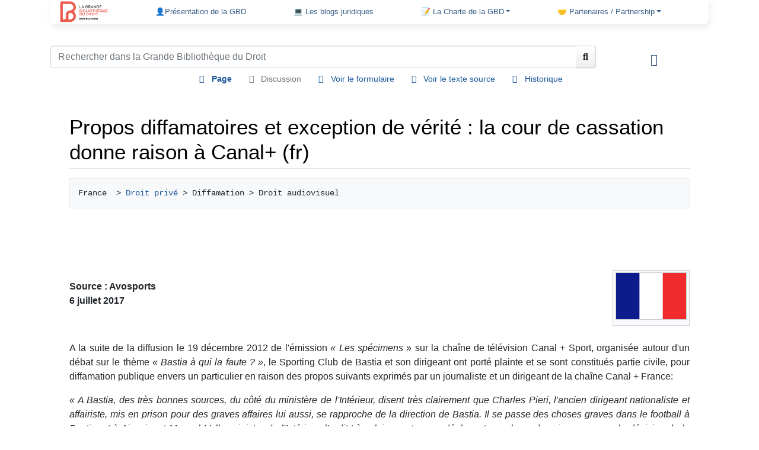

--- FILE ---
content_type: text/html; charset=UTF-8
request_url: https://lagbd.org/Propos_diffamatoires_et_exception_de_v%C3%A9rit%C3%A9_:_la_cour_de_cassation_donne_raison_%C3%A0_Canal%2B_(fr)
body_size: 17661
content:
<!DOCTYPE html>
<html class="client-nojs" lang="fr" dir="ltr">
<head>
<meta charset="UTF-8"/>
<title>Propos diffamatoires et exception de vérité : la cour de cassation donne raison à Canal+ (fr) - La GBD</title>
<script>document.documentElement.className="client-js";RLCONF={"wgBreakFrames":!1,"wgSeparatorTransformTable":[",\t."," \t,"],"wgDigitTransformTable":["",""],"wgDefaultDateFormat":"dmy","wgMonthNames":["","janvier","février","mars","avril","mai","juin","juillet","août","septembre","octobre","novembre","décembre"],"wgRequestId":"9ea1973474b143219e75c928","wgCSPNonce":!1,"wgCanonicalNamespace":"","wgCanonicalSpecialPageName":!1,"wgNamespaceNumber":0,"wgPageName":"Propos_diffamatoires_et_exception_de_vérité_:_la_cour_de_cassation_donne_raison_à_Canal+_(fr)","wgTitle":"Propos diffamatoires et exception de vérité : la cour de cassation donne raison à Canal+ (fr)","wgCurRevisionId":64050,"wgRevisionId":64050,"wgArticleId":15640,"wgIsArticle":!0,"wgIsRedirect":!1,"wgAction":"view","wgUserName":null,"wgUserGroups":["*"],"wgCategories":["Article juridique","Commentaires d'arrêts","France","Droit privé (fr)","Diffamation (fr)","Droit audiovisuel (fr)"],"wgPageContentLanguage":
"fr","wgPageContentModel":"wikitext","wgRelevantPageName":"Propos_diffamatoires_et_exception_de_vérité_:_la_cour_de_cassation_donne_raison_à_Canal+_(fr)","wgRelevantArticleId":15640,"wgIsProbablyEditable":!1,"wgRelevantPageIsProbablyEditable":!1,"wgRestrictionEdit":[],"wgRestrictionMove":[],"sdgDownArrowImage":"/extensions/SemanticDrilldown/skins/down-arrow.png","sdgRightArrowImage":"/extensions/SemanticDrilldown/skins/right-arrow.png","wgCollapsibleVectorEnabledModules":{"collapsiblenav":!0,"experiments":!0},"wgPageFormsTargetName":null,"wgPageFormsAutocompleteValues":[],"wgPageFormsAutocompleteOnAllChars":!1,"wgPageFormsFieldProperties":[],"wgPageFormsCargoFields":[],"wgPageFormsDependentFields":[],"wgPageFormsCalendarValues":[],"wgPageFormsCalendarParams":[],"wgPageFormsCalendarHTML":null,"wgPageFormsGridValues":[],"wgPageFormsGridParams":[],"wgPageFormsContLangYes":null,"wgPageFormsContLangNo":null,"wgPageFormsContLangMonths":[],
"wgPageFormsHeightForMinimizingInstances":800,"wgPageFormsShowOnSelect":[],"wgPageFormsScriptPath":"/extensions/PageForms","edgValues":null,"wgPageFormsEDSettings":null,"wgAmericanDates":!1,"wgVisualEditor":{"pageLanguageCode":"fr","pageLanguageDir":"ltr","pageVariantFallbacks":"fr"},"srfFilteredConfig":null,"wgEditSubmitButtonLabelPublish":!1};RLSTATE={"site.styles":"ready","noscript":"ready","user.styles":"ready","user":"ready","user.options":"loading","mediawiki.ui.button":"ready","skins.chameleon":"ready","zzz.ext.bootstrap.styles":"ready","ext.visualEditor.desktopArticleTarget.noscript":"ready","ext.srf.styles":"ready","ext.smw.style":"ready","ext.smw.tooltip.styles":"ready"};RLPAGEMODULES=["ext.smw.style","ext.smw.tooltips","smw.entityexaminer","site","mediawiki.page.ready","ext.FancyBoxThumbs","ext.visualEditor.desktopArticleTarget.init","ext.visualEditor.targetLoader","ext.bootstrap.scripts","skin.chameleon.sticky"];</script>
<script>(RLQ=window.RLQ||[]).push(function(){mw.loader.implement("user.options@1hzgi",function($,jQuery,require,module){/*@nomin*/mw.user.tokens.set({"patrolToken":"+\\","watchToken":"+\\","csrfToken":"+\\"});mw.user.options.set({"variant":"fr"});
});});</script>
<link rel="stylesheet" href="/load.php?lang=fr&amp;modules=ext.smw.style%7Cext.smw.tooltip.styles&amp;only=styles&amp;skin=chameleon"/>
<link rel="stylesheet" href="/load.php?lang=fr&amp;modules=ext.srf.styles&amp;only=styles&amp;skin=chameleon"/>
<link rel="stylesheet" href="/load.php?lang=fr&amp;modules=ext.visualEditor.desktopArticleTarget.noscript%7Cmediawiki.ui.button%7Cskins.chameleon%7Czzz.ext.bootstrap.styles&amp;only=styles&amp;skin=chameleon"/>
<script async="" src="/load.php?lang=fr&amp;modules=startup&amp;only=scripts&amp;raw=1&amp;skin=chameleon"></script>
<style>#mw-indicator-mw-helplink {display:none;}</style>
<meta name="ResourceLoaderDynamicStyles" content=""/>
<link rel="stylesheet" href="/load.php?lang=fr&amp;modules=site.styles&amp;only=styles&amp;skin=chameleon"/>
<meta name="generator" content="MediaWiki 1.36.3"/>
<meta name="viewport" content="width=device-width, initial-scale=1, shrink-to-fit=no"/>
<link href="/skins/chameleon/resources/fontawesome/webfonts/fa-solid-900.woff2" rel="preload" as="font"/>
<link href="/skins/chameleon/resources/fontawesome/webfonts/fa-regular-400.woff2" rel="preload" as="font"/>
<link rel="alternate" type="application/rdf+xml" title="Propos diffamatoires et exception de vérité : la cour de cassation donne raison à Canal+ (fr)" href="/index.php?title=Sp%C3%A9cial:Export_RDF/Propos_diffamatoires_et_exception_de_v%C3%A9rit%C3%A9_:_la_cour_de_cassation_donne_raison_%C3%A0_Canal%2B_(fr)&amp;xmlmime=rdf"/>
<link rel="shortcut icon" href="/favicon.ico"/>
<link rel="search" type="application/opensearchdescription+xml" href="/opensearch_desc.php" title="la Grande Bibliothèque du Droit (fr)"/>
<link rel="EditURI" type="application/rsd+xml" href="https://www.lagbd.org/api.php?action=rsd"/>
</head>
<body class="mediawiki ltr sitedir-ltr mw-hide-empty-elt ns-0 ns-subject page-Propos_diffamatoires_et_exception_de_vérité_la_cour_de_cassation_donne_raison_à_Canal_fr rootpage-Propos_diffamatoires_et_exception_de_vérité_la_cour_de_cassation_donne_raison_à_Canal_fr layout-customWV skin-chameleon action-view">
	<div class="flex-fill container">
		<div class="row">
			<div class="col">
				<!-- navigation bar -->
				<nav class="p-navbar collapsible mb-3 mt-2 mt-cmln-0 small navbar-expand-md bg-light flex-wrap flex-lg-nowrap sticky" role="navigation" id="mw-navigation">
					<!-- logo and main page link -->
					<div id="p-logo" class="navbar-brand p-logo" role="banner">
						<a href="/Accueil" title="Visiter la page d’accueil"><img src="/LOGO_GBD_2018_150px.png" alt="la Grande Bibliothèque du Droit"/></a>
					</div>
					<button type="button" class="navbar-toggler" data-toggle="collapse" data-target="#i9iu56joc6"></button>
					<div class="collapse navbar-collapse i9iu56joc6" id="i9iu56joc6">
						<div class="navbar-nav">
							<!-- navigation -->
							<div id="n-.F0.9F.91.A4Pr.C3.A9sentation-de-la-GBD"><a href="/Qui_sommes-nous_%3F" class="nav-link n-.F0.9F.91.A4Pr.C3.A9sentation-de-la-GBD">👤Présentation de la GBD</a></div>
							<div id="n-.F0.9F.92.BB-Les-blogs-juridiques"><a href="/Liste_des_Blogs" class="nav-link n-.F0.9F.92.BB-Les-blogs-juridiques">💻 Les blogs juridiques</a></div>
							<!-- 📝 La Charte de la GBD -->
							<div class="nav-item dropdown">
								<a href="#" class="nav-link dropdown-toggle" data-toggle="dropdown" data-boundary="viewport">📝 La Charte de la GBD</a>
								<div class="dropdown-menu p-.F0.9F.93.9D-La-Charte-de-la-GBD" id="p-.F0.9F.93.9D-La-Charte-de-la-GBD">
									<div id="n-Fran.C3.A7ais"><a href="http://www.lagbd.org/index.php/La_Grande_Biblioth%C3%A8que_du_Droit_:_la_Charte" rel="nofollow" target="_blank" class="nav-link n-Fran.C3.A7ais">Français</a></div>
									<div id="n-English"><a href="http://www.lagbd.org/images/6/65/Charte_GBD_anglais.pdf" rel="nofollow" target="_blank" class="nav-link n-English">English</a></div>
									<div id="n-Deutsch"><a href="http://www.lagbd.org/images/a/aa/Charte_GBD_de.pdf" rel="nofollow" target="_blank" class="nav-link n-Deutsch">Deutsch</a></div>
									<div id="n-Espa.C3.B1ol"><a href="http://www.lagbd.org/images/b/b1/Charte_GBD_esp.pdf" rel="nofollow" target="_blank" class="nav-link n-Espa.C3.B1ol">Español</a></div>
									<div id="n-.D8.A7.D9.84.D9.85.D9.8A.D8.AB.D8.A7.D9.82-.D8.A7.D9.84.D8.B9.D8.B1.D8.A8.D9.8A"><a href="http://www.lagbd.org/images/f/f3/Charte_GBD_ar.pdf" rel="nofollow" target="_blank" class="nav-link n-.D8.A7.D9.84.D9.85.D9.8A.D8.AB.D8.A7.D9.82-.D8.A7.D9.84.D8.B9.D8.B1.D8.A8.D9.8A">الميثاق العربي</a></div>
									<div id="n-.D1.80.D1.83.D1.81.D1.81.D0.BA.D0.B8.D0.B9"><a href="http://www.lagbd.org/images/f/f6/Charte_GBD_russe.pdf" rel="nofollow" target="_blank" class="nav-link n-.D1.80.D1.83.D1.81.D1.81.D0.BA.D0.B8.D0.B9">русский</a></div>
									<div id="n-.E4.B8.AD.E5.9B.BD"><a href="http://www.lagbd.org/images/2/2c/Charte_chinois.pdf" rel="nofollow" target="_blank" class="nav-link n-.E4.B8.AD.E5.9B.BD">中国</a></div>
									<div id="n-Proposer-un-article"><a href="https://espacepro.avocatparis.org/proposition-d-article" rel="nofollow" target="_blank" class="nav-link n-Proposer-un-article">Proposer un article</a></div>
								</div>
							</div>
							<!-- 🤝 Partenaires / Partnership -->
							<div class="nav-item dropdown">
								<a href="#" class="nav-link dropdown-toggle" data-toggle="dropdown" data-boundary="viewport">🤝 Partenaires / Partnership</a>
								<div class="dropdown-menu p-.F0.9F.A4.9D-Partenaires-.2F-Partnership" id="p-.F0.9F.A4.9D-Partenaires-.2F-Partnership">
									<div id="n-Jurisp.C3.A9dia"><a href="http://fr.jurispedia.org/index.php/Accueil" rel="nofollow" target="_blank" class="nav-link n-Jurisp.C3.A9dia">Jurispédia</a></div>
									<div id="n-Universit.C3.A9-Paris-1-Panth.C3.A9on-Sorbonne"><a href="https://www.univ-paris1.fr/" rel="nofollow" target="_blank" class="nav-link n-Universit.C3.A9-Paris-1-Panth.C3.A9on-Sorbonne">Université Paris 1 Panthéon-Sorbonne</a></div>
									<div id="n-Universit.C3.A9-Paris-13"><a href="https://www.univ-paris13.fr/" rel="nofollow" target="_blank" class="nav-link n-Universit.C3.A9-Paris-13">Université Paris 13</a></div>
									<div id="n-Revue-de-Droit-de-la-Facult.C3.A9-de-droit.2C-sciences-politiques-et-sociales-de-l.E2.80.99Universit.C3.A9-Paris-13-Revue-13-en-droit"><a href="https://dsps.univ-paris13.fr/revue-13-droit/" rel="nofollow" target="_blank" class="nav-link n-Revue-de-Droit-de-la-Facult.C3.A9-de-droit.2C-sciences-politiques-et-sociales-de-l.E2.80.99Universit.C3.A9-Paris-13-Revue-13-en-droit">Revue de Droit de la Faculté de droit, sciences politiques et sociales de l’Université Paris 13 Revue 13 en droit</a></div>
									<div id="n-Universit.C3.A9-de-Bretagne-Sud"><a href="http://www.univ-ubs.fr/" rel="nofollow" target="_blank" class="nav-link n-Universit.C3.A9-de-Bretagne-Sud">Université de Bretagne Sud</a></div>
									<div id="n-Universit.C3.A9-Toulouse-1-Capitole"><a href="http://www.ut-capitole.fr/" rel="nofollow" target="_blank" class="nav-link n-Universit.C3.A9-Toulouse-1-Capitole">Université Toulouse 1 Capitole</a></div>
									<div id="n-Revue-de-l.27Association-nationale-des-avocats-et-.C3.A9l.C3.A8ves-avocats-docteurs-en-droit-.28ANAD.29"><a href="https://www.lagbd.org/images/e/e0/LA_REVUE_JURIDIQUE_DE_L%27ANAD_ter.pdf" rel="nofollow" target="_blank" class="nav-link n-Revue-de-l.27Association-nationale-des-avocats-et-.C3.A9l.C3.A8ves-avocats-docteurs-en-droit-.28ANAD.29">Revue de l'Association nationale des avocats et élèves-avocats docteurs en droit (ANAD)</a></div>
									<div id="n-Revue-G.C3.A9n.C3.A9rale-du-Droit-.28Chaire-de-droit-public-fran.C3.A7ais-de-l.E2.80.99Universit.C3.A9-de-la-Sarre.29"><a href="http://www.revuegeneraledudroit.eu/" rel="nofollow" target="_blank" class="nav-link n-Revue-G.C3.A9n.C3.A9rale-du-Droit-.28Chaire-de-droit-public-fran.C3.A7ais-de-l.E2.80.99Universit.C3.A9-de-la-Sarre.29">Revue Générale du Droit (Chaire de droit public français de l’Université de la Sarre)</a></div>
									<div id="n-BIJUS-Revue-de-droit-franco-allemand-.28Universit.C3.A9-de-la-Sarre.29"><a href="http://www.bijus.eu/?page_id=10533" rel="nofollow" target="_blank" class="nav-link n-BIJUS-Revue-de-droit-franco-allemand-.28Universit.C3.A9-de-la-Sarre.29">BIJUS-Revue de droit franco-allemand (Université de la Sarre)</a></div>
									<div id="n-USEK---Universit.C3.A9-Saint-Esprit-de-Kaslik"><a href="http://www.usek.edu.lb/fba" rel="nofollow" target="_blank" class="nav-link n-USEK---Universit.C3.A9-Saint-Esprit-de-Kaslik">USEK - Université Saint-Esprit de Kaslik</a></div>
									<div id="n-Lexbase"><a href="http://www.lexbase.fr" rel="nofollow" target="_blank" class="nav-link n-Lexbase">Lexbase</a></div>
									<div id="n-IP-News"><a href="http://www.ipnews.be/qui-sommes-nous/" rel="nofollow" target="_blank" class="nav-link n-IP-News">IP News</a></div>
									<div id="n-Groupe-Larcier"><a href="http://www.lagbd.org/index.php/LARCIER_GROUPE" rel="nofollow" target="_blank" class="nav-link n-Groupe-Larcier">Groupe Larcier</a></div>
									<div id="n-Cour-Europ.C3.A9enne-des-droits-de-l.27Homme.2FEuropean-Court-of-Human-Rights"><a href="http://www.echr.coe.int/Pages/home.aspx?p=home&amp;c=fra" rel="nofollow" target="_blank" class="nav-link n-Cour-Europ.C3.A9enne-des-droits-de-l.27Homme.2FEuropean-Court-of-Human-Rights">Cour Européenne des droits de l'Homme/European Court of Human Rights</a></div>
									<div id="n-F.C3.A9d.C3.A9ration-des-Barreaux-d.27Europe"><a href="http://www.fbe.org/" rel="nofollow" target="_blank" class="nav-link n-F.C3.A9d.C3.A9ration-des-Barreaux-d.27Europe">Fédération des Barreaux d'Europe</a></div>
									<div id="n-OHADAC"><a href="http://www.ohadac.com/" rel="nofollow" target="_blank" class="nav-link n-OHADAC">OHADAC</a></div>
									<div id="n-International-Bar-Association"><a href="http://www.ibanet.org/" rel="nofollow" target="_blank" class="nav-link n-International-Bar-Association">International Bar Association</a></div>
									<div id="n-Observatoire-international-des-prisons"><a href="http://www.oip.org/" rel="nofollow" target="_blank" class="nav-link n-Observatoire-international-des-prisons">Observatoire international des prisons</a></div>
									<div id="n-Les-Nautes-de-Paris"><a href="http://www.nautesdeparis.fr/" rel="nofollow" target="_blank" class="nav-link n-Les-Nautes-de-Paris">Les Nautes de Paris</a></div>
									<div id="n-Ordre-des-avocats-du-District-de-Columbia.2FBar-Association-of-the-Disctrict-of-Columbia"><a href="http://www.lagbd.org/index.php/The_Bar_Association_of_the_District_of_Columbia_(us)" rel="nofollow" target="_blank" class="nav-link n-Ordre-des-avocats-du-District-de-Columbia.2FBar-Association-of-the-Disctrict-of-Columbia">Ordre des avocats du District de Columbia/Bar Association of the Disctrict of Columbia</a></div>
									<div id="n-Biblioteca-Jur.C3.ADdica-Virtual-.28Universidad-Nacional-Autonoma-de-Mexico.29"><a href="http://biblio.juridicas.unam.mx/bjv" rel="nofollow" target="_blank" class="nav-link n-Biblioteca-Jur.C3.ADdica-Virtual-.28Universidad-Nacional-Autonoma-de-Mexico.29">Biblioteca Jurídica Virtual (Universidad Nacional Autonoma de Mexico)</a></div>
									<div id="n-Ilustre-y-Nacional-Colegio-de-Abogados-de-M.C3.A9xico"><a href="http://www.incam.org/" rel="nofollow" target="_blank" class="nav-link n-Ilustre-y-Nacional-Colegio-de-Abogados-de-M.C3.A9xico">Ilustre y Nacional Colegio de Abogados de México</a></div>
									<div id="n-Colegio-de-abogados-de-la-Ciudad-de-Buenos-Aires---Ordre-des-avocats-de-Buenos-Aires"><a href="http://www.colabogados.org.ar/" rel="nofollow" target="_blank" class="nav-link n-Colegio-de-abogados-de-la-Ciudad-de-Buenos-Aires---Ordre-des-avocats-de-Buenos-Aires">Colegio de abogados de la Ciudad de Buenos Aires - Ordre des avocats de Buenos Aires</a></div>
									<div id="n-Ordre-des-avocats-de-Port-au-Prince"><a href="http://barreaudeportauprince.ht/" rel="nofollow" target="_blank" class="nav-link n-Ordre-des-avocats-de-Port-au-Prince">Ordre des avocats de Port-au-Prince</a></div>
									<div id="n-Justice-en-ligne.be"><a href="http://www.justice-en-ligne.be" rel="nofollow" target="_blank" class="nav-link n-Justice-en-ligne.be">Justice-en-ligne.be</a></div>
									<div id="n-Ordre-des-barreaux-francophones-et-germanophone-de-Belgique"><a href="http://www.avocats.be/" rel="nofollow" target="_blank" class="nav-link n-Ordre-des-barreaux-francophones-et-germanophone-de-Belgique">Ordre des barreaux francophones et germanophone de Belgique</a></div>
									<div id="n-D.C3.A9l.C3.A9gation-des-Barreaux-de-France"><a href="http://www.dbfbruxelles.eu/" rel="nofollow" target="_blank" class="nav-link n-D.C3.A9l.C3.A9gation-des-Barreaux-de-France">Délégation des Barreaux de France</a></div>
									<div id="n-Ordre-des-avocats-de-Gen.C3.A8ve.2FGeneva-Bar-Association"><a href="http://www.odageneve.ch" rel="nofollow" target="_blank" class="nav-link n-Ordre-des-avocats-de-Gen.C3.A8ve.2FGeneva-Bar-Association">Ordre des avocats de Genève/Geneva Bar Association</a></div>
									<div id="n-Ordre-des-avocats-de-Rome-.2F-Roma-Bar-Association"><a href="https://www.ordineavvocatiroma.it/" rel="nofollow" target="_blank" class="nav-link n-Ordre-des-avocats-de-Rome-.2F-Roma-Bar-Association">Ordre des avocats de Rome / Roma Bar Association</a></div>
									<div id="n-Ordre-des-avocats-Tch.C3.A8que-.2F-Czech-Bar-Association"><a href="https://www.cak.cz/en/" rel="nofollow" target="_blank" class="nav-link n-Ordre-des-avocats-Tch.C3.A8que-.2F-Czech-Bar-Association">Ordre des avocats Tchèque / Czech Bar Association</a></div>
									<div id="n-Ordre-des-avocats-d.27Ath.C3.A8nes---Athens-Bar-Association"><a href="http://www.dsa.gr/" rel="nofollow" target="_blank" class="nav-link n-Ordre-des-avocats-d.27Ath.C3.A8nes---Athens-Bar-Association">Ordre des avocats d'Athènes - Athens Bar Association</a></div>
									<div id="n-Ordre-des-avocats-de-Madrid---Ilustre-Colegio-de-Abogados-de-Madrid"><a href="http://web.icam.es/" rel="nofollow" target="_blank" class="nav-link n-Ordre-des-avocats-de-Madrid---Ilustre-Colegio-de-Abogados-de-Madrid">Ordre des avocats de Madrid - Ilustre Colegio de Abogados de Madrid</a></div>
									<div id="n-Ordre-des-avocats-d.27Almaty.2FAlmaty-Bar-Association"><a href="/Accueil" class="nav-link n-Ordre-des-avocats-d.27Almaty.2FAlmaty-Bar-Association">Ordre des avocats d'Almaty/Almaty Bar Association</a></div>
									<div id="n-Ordre-des-avocats-d.27Arm.C3.A9nie.2FArmenia-Bar-Association"><a href="http://www.advocates.am/" rel="nofollow" target="_blank" class="nav-link n-Ordre-des-avocats-d.27Arm.C3.A9nie.2FArmenia-Bar-Association">Ordre des avocats d'Arménie/Armenia Bar Association</a></div>
									<div id="n-Ordre-des-avocats-de-Beyrouth.2FBeirut-Bar"><a href="http://bba.org.lb/fr" rel="nofollow" target="_blank" class="nav-link n-Ordre-des-avocats-de-Beyrouth.2FBeirut-Bar">Ordre des avocats de Beyrouth/Beirut Bar</a></div>
									<div id="n-Ordre-des-avocats-d.27Alger.2FAlgier-Bar-Association"><a href="http://www.barreau-alger.dz/" rel="nofollow" target="_blank" class="nav-link n-Ordre-des-avocats-d.27Alger.2FAlgier-Bar-Association">Ordre des avocats d'Alger/Algier Bar Association</a></div>
									<div id="n-Ordre-des-avocats-de-Rabat.2FRabat-Bar-Association"><a href="http://www.barreaurabat.ma/barreau/index.php" rel="nofollow" target="_blank" class="nav-link n-Ordre-des-avocats-de-Rabat.2FRabat-Bar-Association">Ordre des avocats de Rabat/Rabat Bar Association</a></div>
									<div id="n-Ordre-des-avocats-de-Marrakech.2FMarrakech-Bar-Association"><a href="/Accueil" class="nav-link n-Ordre-des-avocats-de-Marrakech.2FMarrakech-Bar-Association">Ordre des avocats de Marrakech/Marrakech Bar Association</a></div>
									<div id="n-Ordre-des-avocats-du-Gabon"><a href="http://www.lagbd.org/index.php/Accueil" rel="nofollow" target="_blank" class="nav-link n-Ordre-des-avocats-du-Gabon">Ordre des avocats du Gabon</a></div>
									<div id="n-Ordre-des-avocats-du-Burkina-Faso.2FBurkina-Faso-Bar"><a href="http://barreau-bf.org/index.php" rel="nofollow" target="_blank" class="nav-link n-Ordre-des-avocats-du-Burkina-Faso.2FBurkina-Faso-Bar">Ordre des avocats du Burkina Faso/Burkina Faso Bar</a></div>
									<div id="n-Ordre-des-avocats-du-Mali.2FMali-Bar-Association"><a href="/Accueil" class="nav-link n-Ordre-des-avocats-du-Mali.2FMali-Bar-Association">Ordre des avocats du Mali/Mali Bar Association</a></div>
									<div id="n-Ordre-des-avocats-de-Goma.2FGoma-Bar-Association"><a href="/Accueil" class="nav-link n-Ordre-des-avocats-de-Goma.2FGoma-Bar-Association">Ordre des avocats de Goma/Goma Bar Association</a></div>
									<div id="n-Ordre-des-avocats-de-Brazzaville"><a href="/Accueil" class="nav-link n-Ordre-des-avocats-de-Brazzaville">Ordre des avocats de Brazzaville</a></div>
									<div id="n-Ordre-des-avocats-de-Guin.C3.A9e-.28Conakry.29---Guinea-National-Bar"><a href="/Accueil" class="nav-link n-Ordre-des-avocats-de-Guin.C3.A9e-.28Conakry.29---Guinea-National-Bar">Ordre des avocats de Guinée (Conakry) - Guinea National Bar</a></div>
									<div id="n-Ordre-des-avocats-du-Niger"><a href="/Accueil" class="nav-link n-Ordre-des-avocats-du-Niger">Ordre des avocats du Niger</a></div>
									<div id="n-Ordre-des-avocats-de-Kinshasa-Gombe-.2F-Kinshasa-Gombe-Bar-Association"><a href="http://www.barreaudelagombe.cd/" rel="nofollow" target="_blank" class="nav-link n-Ordre-des-avocats-de-Kinshasa-Gombe-.2F-Kinshasa-Gombe-Bar-Association">Ordre des avocats de Kinshasa-Gombe / Kinshasa-Gombe Bar Association</a></div>
									<div id="n-Ordre-des-avocats-de-Kinshasa-Matete-.2F-Kinshasa-Matete-Bar-Association"><a href="/Accueil" class="nav-link n-Ordre-des-avocats-de-Kinshasa-Matete-.2F-Kinshasa-Matete-Bar-Association">Ordre des avocats de Kinshasa-Matete / Kinshasa-Matete Bar Association</a></div>
									<div id="n-Ordre-des-avocats-du-Lualaba-.28RDC.29-.2F-Lualaba-Bar"><a href="/Accueil" class="nav-link n-Ordre-des-avocats-du-Lualaba-.28RDC.29-.2F-Lualaba-Bar">Ordre des avocats du Lualaba (RDC) / Lualaba Bar</a></div>
									<div id="n-Ordre-des-avocats-du-S.C3.A9n.C3.A9gal"><a href="http://ordredesavocats.sn/" rel="nofollow" target="_blank" class="nav-link n-Ordre-des-avocats-du-S.C3.A9n.C3.A9gal">Ordre des avocats du Sénégal</a></div>
									<div id="n-Ordre-des-avocats-du-Togo.2FTogo-Bar-Association"><a href="http://avocattogo.com/" rel="nofollow" target="_blank" class="nav-link n-Ordre-des-avocats-du-Togo.2FTogo-Bar-Association">Ordre des avocats du Togo/Togo Bar Association</a></div>
									<div id="n-Ordre-des-avocats-d.27Oran-.2F-Oran-Bar-Association"><a href="http://www.lagbd.org/index.php/Accueil" rel="nofollow" target="_blank" class="nav-link n-Ordre-des-avocats-d.27Oran-.2F-Oran-Bar-Association">Ordre des avocats d'Oran / Oran Bar Association</a></div>
									<div id="n-Tokyo-Bar-Association"><a href="http://www.toben.or.jp/english/" rel="nofollow" target="_blank" class="nav-link n-Tokyo-Bar-Association">Tokyo Bar Association</a></div>
									<div id="n-Ordre-des-avocats-des-Hauts-de-Seine"><a href="https://www.barreau92.com/" rel="nofollow" target="_blank" class="nav-link n-Ordre-des-avocats-des-Hauts-de-Seine">Ordre des avocats des Hauts-de-Seine</a></div>
									<div id="n-Ordre-des-avocats-de-Lille"><a href="http://www.avocats-lille.com/fr/" rel="nofollow" target="_blank" class="nav-link n-Ordre-des-avocats-de-Lille">Ordre des avocats de Lille</a></div>
									<div id="n-Ordre-des-avocats-de-St-Denis-de-la-R.C3.A9union"><a href="http://www.barreau-saint-denis.re/" rel="nofollow" target="_blank" class="nav-link n-Ordre-des-avocats-de-St-Denis-de-la-R.C3.A9union">Ordre des avocats de St Denis de la Réunion</a></div>
									<div id="n-Ordre-des-avocats-d.27Al.C3.A8s"><a href="http://www.barreau-ales.fr/fr/" rel="nofollow" target="_blank" class="nav-link n-Ordre-des-avocats-d.27Al.C3.A8s">Ordre des avocats d'Alès</a></div>
									<div id="n-Ordre-des-avocats-de-la-Haute-Sa.C3.B4ne"><a href="/Accueil" class="nav-link n-Ordre-des-avocats-de-la-Haute-Sa.C3.B4ne">Ordre des avocats de la Haute-Saône</a></div>
									<div id="n-Ordre-des-avocats-de-Nancy"><a href="http://www.avocats-nancy.com/" rel="nofollow" target="_blank" class="nav-link n-Ordre-des-avocats-de-Nancy">Ordre des avocats de Nancy</a></div>
									<div id="n-Ordre-des-avocats-de-Bordeaux"><a href="http://http://barreau-bordeaux.avocat.fr/" rel="nofollow" target="_blank" class="nav-link n-Ordre-des-avocats-de-Bordeaux">Ordre des avocats de Bordeaux</a></div>
									<div id="n-Ordre-des-avocats-de-Marseille"><a href="http://www.barreau-marseille.avocat.fr/fr/" rel="nofollow" target="_blank" class="nav-link n-Ordre-des-avocats-de-Marseille">Ordre des avocats de Marseille</a></div>
									<div id="n-Ordre-des-avocats-.C3.A0-la-Cour-d.27Appel-de-N.C3.AEmes"><a href="http://www.barreau-nimes.avocat.fr/" rel="nofollow" target="_blank" class="nav-link n-Ordre-des-avocats-.C3.A0-la-Cour-d.27Appel-de-N.C3.AEmes">Ordre des avocats à la Cour d'Appel de Nîmes</a></div>
									<div id="n-Ordre-des-avocats-de-Tours"><a href="http://www.barreaudetours.fr/" rel="nofollow" target="_blank" class="nav-link n-Ordre-des-avocats-de-Tours">Ordre des avocats de Tours</a></div>
									<div id="n-Ordre-des-avocats-de-Blois"><a href="http://www.avocats-blois.com/" rel="nofollow" target="_blank" class="nav-link n-Ordre-des-avocats-de-Blois">Ordre des avocats de Blois</a></div>
									<div id="n-Ordre-des-avocats-de-Strasbourg"><a href="http://www.avocats-strasbourg.com/" rel="nofollow" target="_blank" class="nav-link n-Ordre-des-avocats-de-Strasbourg">Ordre des avocats de Strasbourg</a></div>
									<div id="n-Ordre-des-avocats-d.27Epinal"><a href="http://www.barreau-epinal.avocat.fr/" rel="nofollow" target="_blank" class="nav-link n-Ordre-des-avocats-d.27Epinal">Ordre des avocats d'Epinal</a></div>
									<div id="n-Ordre-des-avocats-de-Meaux"><a href="https://ordreavocats-meaux.fr/" rel="nofollow" target="_blank" class="nav-link n-Ordre-des-avocats-de-Meaux">Ordre des avocats de Meaux</a></div>
									<div id="n-Ordre-des-avocats-de-Soissons"><a href="INVALID-TITLE" class="nav-link n-Ordre-des-avocats-de-Soissons">Ordre des avocats de Soissons</a></div>
									<div id="n-Ordre-des-avocats-de-Briey"><a href="http://www.conferencedesbatonniers.com/barreaux/userprofile/ordrebriey" rel="nofollow" target="_blank" class="nav-link n-Ordre-des-avocats-de-Briey">Ordre des avocats de Briey</a></div>
									<div id="n-Ordre-des-avocats-de-Valenciennes"><a href="http://www.avocats-valenciennes.com/" rel="nofollow" target="_blank" class="nav-link n-Ordre-des-avocats-de-Valenciennes">Ordre des avocats de Valenciennes</a></div>
									<div id="n-Ordre-des-avocats-de-Vannes"><a href="http://www.avocats-vannes.com/" rel="nofollow" target="_blank" class="nav-link n-Ordre-des-avocats-de-Vannes">Ordre des avocats de Vannes</a></div>
									<div id="n-Ordre-des-avocats-de-Caen"><a href="http://caen-avocats.izispot.com/wp-content/themes/caen-avocat/accueil.php" rel="nofollow" target="_blank" class="nav-link n-Ordre-des-avocats-de-Caen">Ordre des avocats de Caen</a></div>
									<div id="n-Ordre-des-avocats-de-Carcassonne"><a href="http://avocats.carcassonne.pagesperso-orange.fr/" rel="nofollow" target="_blank" class="nav-link n-Ordre-des-avocats-de-Carcassonne">Ordre des avocats de Carcassonne</a></div>
									<div id="n-Ordre-des-avocats-de-l.27Ain"><a href="http://www.bourg-avocats.com/" rel="nofollow" target="_blank" class="nav-link n-Ordre-des-avocats-de-l.27Ain">Ordre des avocats de l'Ain</a></div>
									<div id="n-Ordre-des-avocats-du-Gers"><a href="http://www.avocats-gers.fr/index.php" rel="nofollow" target="_blank" class="nav-link n-Ordre-des-avocats-du-Gers">Ordre des avocats du Gers</a></div>
									<div id="n-Ordre-des-avocats-de-Draguignan"><a href="http://http://www.avocazur.com/index.php/le-barreau-de-draguignan.html" rel="nofollow" target="_blank" class="nav-link n-Ordre-des-avocats-de-Draguignan">Ordre des avocats de Draguignan</a></div>
									<div id="n-Ordre-des-avocats-de-la-Charente"><a href="http://www.avocats-charente.com/" rel="nofollow" target="_blank" class="nav-link n-Ordre-des-avocats-de-la-Charente">Ordre des avocats de la Charente</a></div>
									<div id="n-Ordre-des-avocats-de-Dijon"><a href="http://www.barreau-dijon.avocat.fr/" rel="nofollow" target="_blank" class="nav-link n-Ordre-des-avocats-de-Dijon">Ordre des avocats de Dijon</a></div>
									<div id="n-Ordre-des-avocats-de-Rennes"><a href="http://www.ordre-avocats-rennes.com/" rel="nofollow" target="_blank" class="nav-link n-Ordre-des-avocats-de-Rennes">Ordre des avocats de Rennes</a></div>
									<div id="n-Ordre-des-avocats-de-Quimper"><a href="http://www.avocats-quimper.fr/" rel="nofollow" target="_blank" class="nav-link n-Ordre-des-avocats-de-Quimper">Ordre des avocats de Quimper</a></div>
									<div id="n-Ordre-des-avocats-de-Lorient"><a href="http://www.avocats-lorient.com/" rel="nofollow" target="_blank" class="nav-link n-Ordre-des-avocats-de-Lorient">Ordre des avocats de Lorient</a></div>
									<div id="n-Ordre-des-avocats-de-Laval"><a href="http://www.barreau-de-laval.com/" rel="nofollow" target="_blank" class="nav-link n-Ordre-des-avocats-de-Laval">Ordre des avocats de Laval</a></div>
									<div id="n-Ordre-des-avocats-de-Carpentras"><a href="http://www.barreaudecarpentras.fr/" rel="nofollow" target="_blank" class="nav-link n-Ordre-des-avocats-de-Carpentras">Ordre des avocats de Carpentras</a></div>
									<div id="n-Ordre-des-avocats-de-Bastia"><a href="http://www.avocatsbastia.org/" rel="nofollow" target="_blank" class="nav-link n-Ordre-des-avocats-de-Bastia">Ordre des avocats de Bastia</a></div>
									<div id="n-Ordre-des-avocats-de-Douai"><a href="http://www.avocats-douai.fr/" rel="nofollow" target="_blank" class="nav-link n-Ordre-des-avocats-de-Douai">Ordre des avocats de Douai</a></div>
									<div id="n-Ordre-des-avocats-de-Mont-de-Marsan"><a href="http://www.barreau-montdemarsan.org/" rel="nofollow" target="_blank" class="nav-link n-Ordre-des-avocats-de-Mont-de-Marsan">Ordre des avocats de Mont de Marsan</a></div>
									<div id="n-Ordre-des-avocats-de-Toulouse"><a href="https://www.avocats-toulouse.com/" rel="nofollow" target="_blank" class="nav-link n-Ordre-des-avocats-de-Toulouse">Ordre des avocats de Toulouse</a></div>
									<div id="n-Ordre-des-avocats-de-l.27Aube"><a href="http://www.barreau-de-troyes.com/" rel="nofollow" target="_blank" class="nav-link n-Ordre-des-avocats-de-l.27Aube">Ordre des avocats de l'Aube</a></div>
									<div id="n-Ordre-des-avocats-de-Saintes"><a href="http://www.avocats-saintes.com/" rel="nofollow" target="_blank" class="nav-link n-Ordre-des-avocats-de-Saintes">Ordre des avocats de Saintes</a></div>
									<div id="n-Ordre-des-avocats-de-Limoge"><a href="https://www.avocats-limoges.org/" rel="nofollow" target="_blank" class="nav-link n-Ordre-des-avocats-de-Limoge">Ordre des avocats de Limoge</a></div>
									<div id="n-Ordre-des-avocats-de-Nantes"><a href="http://www.barreaunantes.fr/le-barreau-de-nantes/" rel="nofollow" target="_blank" class="nav-link n-Ordre-des-avocats-de-Nantes">Ordre des avocats de Nantes</a></div>
									<div id="n-Ordre-des-avocats-d.27Angers"><a href="http://barreau-angers.org/barreau-d-angers/" rel="nofollow" target="_blank" class="nav-link n-Ordre-des-avocats-d.27Angers">Ordre des avocats d'Angers</a></div>
									<div id="n-Ordre-des-avocats-de-Coutances-Avranches"><a href="http://www.barreau-coutances-avranches.fr/" rel="nofollow" target="_blank" class="nav-link n-Ordre-des-avocats-de-Coutances-Avranches">Ordre des avocats de Coutances-Avranches</a></div>
									<div id="n-Ordre-des-avocats-d.27Avignon"><a href="http://www.barreau-avignon.avocat.fr/fr/le-barreau/le-batonnier" rel="nofollow" target="_blank" class="nav-link n-Ordre-des-avocats-d.27Avignon">Ordre des avocats d'Avignon</a></div>
									<div id="n-Ordre-des-avocats-de-Clermont-Ferrand"><a href="http://www.barreau-clermont.avocat.fr/" rel="nofollow" target="_blank" class="nav-link n-Ordre-des-avocats-de-Clermont-Ferrand">Ordre des avocats de Clermont-Ferrand</a></div>
									<div id="n-Ordre-des-avocats-de-Narbonne"><a href="https://www.google.fr/maps/place/Ordre+des+Avocats/@43.1849989,3.0094742,15z/data=!4m2!3m1!1s0x0:0x80c0a058ba30df48" rel="nofollow" target="_blank" class="nav-link n-Ordre-des-avocats-de-Narbonne">Ordre des avocats de Narbonne</a></div>
									<div id="n-Ordre-des-avocats-d.27Amiens"><a href="http://www.barreau-amiens.avocat.fr/" rel="nofollow" target="_blank" class="nav-link n-Ordre-des-avocats-d.27Amiens">Ordre des avocats d'Amiens</a></div>
									<div id="n-Ordre-des-avocats-de-Chartres"><a href="http://www.ordredesavocats-chartres.com/" rel="nofollow" target="_blank" class="nav-link n-Ordre-des-avocats-de-Chartres">Ordre des avocats de Chartres</a></div>
								</div>
							</div>
						</div>
					</div>
				</nav>
			</div>
		</div>
		<div class="row">
			<div class="ml-auto col-12 col-cmln col">
				<div class="row">
					<div class="col-lg-10 col-12 col">
						<!-- search form -->
						<div  id="p-search" class="p-search" role="search"  >
							<form  id="searchform" class="mw-search" action="/index.php" >
								<input type="hidden" name="title" value=" Spécial:Recherche" />
								<div class="input-group">
									<input name="search" placeholder="Rechercher dans la Grande Bibliothèque du Droit" autocapitalize="sentences" title="Rechercher dans la Grande Bibliothèque du Droit [f]" accesskey="f" id="searchInput" class="form-control"/>
									<div class="input-group-append">
										<button value="Lire" id="searchGoButton" name="go" type="submit" class="search-btn searchGoButton" aria-label="Aller à la page" title="Accédez à une page du même nom si elle existe"></button>
									</div>
								</div>
							</form>
						</div>
					</div>
					<div class="col-lg-2 col-12 d-flex justify-content-center col">
						<!-- navigation bar -->
						<nav class="p-navbar collapsible navbar-brand small bg-white navbar-expand" role="navigation" id="mw-navigation-i9iu56jp2k">
							<button type="button" class="navbar-toggler" data-toggle="collapse" data-target="#i9iu56jp90"></button>
							<div class="collapse navbar-collapse i9iu56jp90" id="i9iu56jp90">
								<div class="navbar-nav">
								
								<!-- personal tools -->
								<div class="navbar-tools navbar-nav" >
									<div class="navbar-tool dropdown">
										<a class="navbar-usernotloggedin" href="#" data-toggle="dropdown" data-boundary="viewport" title="Vous n’êtes pas connecté(e).">
										</a>
										<div class="p-personal-tools dropdown-menu">
											<div id="pt-login"><a href="/index.php?title=Sp%C3%A9cial:Connexion&amp;returnto=Propos+diffamatoires+et+exception+de+v%C3%A9rit%C3%A9+%3A+la+cour+de+cassation+donne+raison+%C3%A0+Canal%2B+%28fr%29" title="Nous vous encourageons à vous connecter ; ce n’est cependant pas obligatoire. [o]" accesskey="o" class="pt-login">Se connecter</a></div>
										</div>
									</div>
								</div>
								</div>
							</div>
						</nav>
					</div>
				</div>
			</div>
		</div>
		<div class="row">
			<div class="col">
				<!-- Content navigation -->
				<div class="mb-3 pagetools p-contentnavigation" id="p-contentnavigation">
					<!-- namespaces -->
					<div id="p-namespaces" class="p-namespaces">
						<div class="tab-group">
							<div id="ca-nstab-main" class="selected"><a href="/Propos_diffamatoires_et_exception_de_v%C3%A9rit%C3%A9_:_la_cour_de_cassation_donne_raison_%C3%A0_Canal%2B_(fr)" title="Voir le contenu de la page [c]" accesskey="c" class="selected ca-nstab-main">Page</a></div>
							<div id="ca-talk" class="new"><a href="/index.php?title=Discussion:Propos_diffamatoires_et_exception_de_v%C3%A9rit%C3%A9_:_la_cour_de_cassation_donne_raison_%C3%A0_Canal%2B_(fr)&amp;action=edit&amp;redlink=1" rel="discussion" title="Discussion au sujet de cette page de contenu (page inexistante) [t]" accesskey="t" class="new ca-talk">Discussion</a></div>
						</div>
					</div>
					<!-- views -->
					<div id="p-views" class="p-views">
						<div class="tab-group">
							<div id="ca-formedit"><a href="/index.php?title=Propos_diffamatoires_et_exception_de_v%C3%A9rit%C3%A9_:_la_cour_de_cassation_donne_raison_%C3%A0_Canal%2B_(fr)&amp;action=formedit" title="Modifier cette page avec un formulaire [&amp;]" accesskey="&amp;" class="ca-formedit">Voir le formulaire</a></div>
							<div id="ca-viewsource"><a href="/index.php?title=Propos_diffamatoires_et_exception_de_v%C3%A9rit%C3%A9_:_la_cour_de_cassation_donne_raison_%C3%A0_Canal%2B_(fr)&amp;action=edit" title="Cette page est protégée.&#10;Vous pouvez toutefois en visualiser la source. [e]" accesskey="e" class="ca-viewsource">Voir le texte source</a></div>
							<div id="ca-history"><a href="/index.php?title=Propos_diffamatoires_et_exception_de_v%C3%A9rit%C3%A9_:_la_cour_de_cassation_donne_raison_%C3%A0_Canal%2B_(fr)&amp;action=history" title="Historique des versions de cette page [h]" accesskey="h" class="ca-history">Historique</a></div>
						</div>
					</div>
				</div>
			</div>
		</div>
		<div class="row">
			<div class="col-auto mx-auto col">
			</div>
		</div>
		<div class="row">
			<div class="col">
				<!-- start the content area -->
				<div id="content" class="mw-body content"><a id="top" class="top"></a>
					<div id="mw-indicators" class="mw-indicators">
					<div id="mw-indicator-smw-entity-examiner" class="mw-indicator mw-indicator-smw-entity-examiner"><div class="smw-entity-examiner smw-indicator-vertical-bar-loader" data-subject="Propos_diffamatoires_et_exception_de_vérité_:_la_cour_de_cassation_donne_raison_à_Canal+_(fr)#0##" data-dir="ltr" data-uselang="" title="Exécution d’un inspecteur en tâche de fond"></div></div>
				</div>
						<div class="contentHeader">
						<!-- title of the page -->
						<h1 id="firstHeading" class="firstHeading">Propos diffamatoires et exception de vérité : la cour de cassation donne raison à Canal+ (fr)</h1>
						<!-- tagline; usually goes something like "From WikiName" primary purpose of this seems to be for printing to identify the source of the content -->
						<div id="siteSub" class="siteSub">Un article de la Grande Bibliothèque du Droit, le droit partagé.</div><div id="jump-to-nav" class="mw-jump jump-to-nav">Aller à :<a href="#mw-navigation">navigation</a>, <a href="#p-search">rechercher</a></div>
					</div>
					<div id="bodyContent" class="bodyContent">
						<!-- body text -->

						<div id="mw-content-text" lang="fr" dir="ltr" class="mw-content-ltr"><div class="mw-parser-output"><pre>France  &gt; <a href="/Droit_priv%C3%A9" title="Droit privé">Droit privé</a> &gt; Diffamation &gt; Droit audiovisuel
</pre>
<p><br />
</p><p><br />
</p>
<div class="thumb tright"><div class="thumbinner" style="width:122px;"><a href="/Fichier:Fr_flag.png" class="image"><img alt="Fr flag.png" src="/images/4/4f/Fr_flag.png" decoding="async" width="120" height="80" class="thumbimage" /></a>  <div class="thumbcaption"></div></div></div>
<p><br />
<b>Source&#160;: Avosports</b><br />
<b>6 juillet 2017</b>
</p><p><br />
</p><p>A la suite de la diffusion le 19 décembre 2012 de l'émission <i>«&#160;Les spécimens</i>&#160;» sur la chaîne de télévision Canal + Sport, organisée autour d'un débat sur le thème <i>«&#160;Bastia à qui la faute&#160;?&#160;»</i>, le Sporting Club de Bastia et son dirigeant ont porté plainte et se sont constitués partie civile, pour diffamation publique envers un particulier en raison des propos suivants exprimés par un journaliste et un dirigeant de la chaîne Canal + France:
</p><p><i>«&#160;A Bastia, des très bonnes sources, du côté du ministère de l'Intérieur, disent très clairement que Charles Pieri, l'ancien dirigeant nationaliste et affairiste, mis en prison pour des graves affaires lui aussi, se rapproche de la direction de Bastia. Il se passe des choses graves dans le football à Bastia, et à Ajaccio, et Manuel Valls, ministre de l'Intérieur, l'a dit très clairement en se déplaçant sur place, donc je pense que la décision de la commission de Ligue est tout à fait logique&#160;»</i>; <i>«&#160;S'il y en a un qui sait de quoi il s'agit c'est Thiriez, président de la Ligue, puisqu'il a longtemps été au cabinet de Defferre, je crois, le ministre de l'Intérieur. Il sait comment ça se passe en Corse, il sait quelles sont les ramifications entre affairistes...»</i>; <i>«&#160;....oui, entre affairisme, nationalisme et vrais amateurs de sport, il y a un mélange qui est détonnant&#160;»</i> et du chef d'injure, en raison des passages suivants: <i>«&#160;Moi je suis exaspéré par la réponse de Bastia à la décision de la commission de la Ligue. Il faut lire le communiqué de la Ligue de football, ils énumèrent les nombreux événements qui se sont déroulés depuis 3-4 mois.., c'est invraisemblable, je veux dire, on n'est pas en France là, c'est invraisemblable ce qui se passe&#160;»</i> et <i>«&#160;Cela n'arrête jamais et à côté de ça on a un type qui va faire une grève de la faim, un président qui joue les pleureuses, on ne va pas tomber dans l'anti-corsitude mais objectivement, c'est insupportable parce qu'ils méritent cette sanction et au-delà de ça, il faut aussi se poser les bonnes questions&#160;».</i>
</p><p>Pour ces propos, le journaliste et le directeur de la Chaîne Canal + France ont été renvoyés devant le Tribunal correctionnel et déclarés partiellement coupables des faits qu'ils leur étaient reprochés.
</p><p>Ces derniers ont relevé appel du jugement rendu par le Tribunal correctionnel de Bastia.
</p><p>Par arrêt en date du 15 juillet 2015, la Cour d'appel de Paris a infirmé le jugement susvisé et relaxé les deux prévenus au motif que les propos évoquant des possibles liens entre affairisme, nationalisme et vrais amateurs de sport vise le Sporting club de Bastia et retiennent n'étaient que le reflet d'une réalité parfaite, complète et corrélative aux imputations litigieuses.
</p><p>Le Sporting Club de Bastia et son dirigeant ont formé un pourvoi en cassation à la suite de la notification de cet arrêt.
</p><p>La Chambre criminelle de la Cour de cassation, aux termes d'un arrêt du 28 juin 2017, rejette le pourvoi au motif suivant&#160;:
</p><p><i>"Attendu qu'en statuant ainsi, sans contradiction et dans les limites de sa saisine, la cour d'appel, qui, après avoir exactement apprécié le sens et la portée des propos diffamatoires poursuivis ne visant que le Sporting club de Bastia, a, à bon droit, accueilli l'exception de vérité des faits, abstraction faite du motif visant des faits postérieurs à la date de la diffusion des passages poursuivis, et admis que les limites admissibles de la liberté d'expression n'avaient pas été dépassées quant aux propos poursuivis du chef d'injure et a ainsi justifié sa décision".</i>
</p><p>Le Club bastiais et son dirigeants sont condamnés à payer au journaliste et au dirigeant de Canal+ France la somme de 2000 € au titre de l'article 618-1 du code de procédure pénale.
</p><p><br />
<b><a target="_blank" rel="nofollow noreferrer noopener" class="external text" href="https://www.legifrance.gouv.fr/affichJuriJudi.do?oldAction=rechJuriJudi&amp;idTexte=JURITEXT000035076478&amp;fastReqId=1950024777&amp;fastPos=1">Cass. crim., 28-06-2017, n° 15-85.493</a></b>
</p>
<!-- 
NewPP limit report
Cached time: 20260121164247
Cache expiry: 86400
Dynamic content: false
Complications: []
[SMW] In‐text annotation parser time: 0.003 seconds
CPU time usage: 0.018 seconds
Real time usage: 0.073 seconds
Preprocessor visited node count: 52/1000000
Post‐expand include size: 277/2097152 bytes
Template argument size: 53/2097152 bytes
Highest expansion depth: 4/40
Expensive parser function count: 0/100
Unstrip recursion depth: 0/20
Unstrip post‐expand size: 0/5000000 bytes
-->
<!--
Transclusion expansion time report (%,ms,calls,template)
100.00%    8.866      1 Modèle:Commentaires_d'arrêts
100.00%    8.866      1 -total
-->

<!-- Saved in parser cache with key lagbd_2025:pcache:idhash:15640-0!canonical and timestamp 20260121164247 and revision id 64050. Serialized with JSON.
 -->
</div></div><div class="printfooter">
Récupérée de «&#160;<a dir="ltr" href="https://www.lagbd.org/index.php?title=Propos_diffamatoires_et_exception_de_vérité_:_la_cour_de_cassation_donne_raison_à_Canal%2B_(fr)&amp;oldid=64050">https://www.lagbd.org/index.php?title=Propos_diffamatoires_et_exception_de_vérité_:_la_cour_de_cassation_donne_raison_à_Canal%2B_(fr)&amp;oldid=64050</a>&#160;»</div>

						<!-- end body text -->
						<!-- data blocks which should go somewhere after the body text, but not before the catlinks block-->
						
					</div>
					<!-- category links -->
					<div id="catlinks" class="catlinks" data-mw="interface"><div id="mw-normal-catlinks" class="mw-normal-catlinks"><a href="/Sp%C3%A9cial:Cat%C3%A9gories" title="Spécial:Catégories">Catégories</a> : <ul><li><a href="/Cat%C3%A9gorie:Commentaires_d%27arr%C3%AAts" title="Catégorie:Commentaires d&#039;arrêts">Commentaires d'arrêts</a></li><li><a href="/Cat%C3%A9gorie:France" title="Catégorie:France">France</a></li><li><a href="/Cat%C3%A9gorie:Droit_priv%C3%A9_(fr)" title="Catégorie:Droit privé (fr)">Droit privé (fr)</a></li><li><a href="/Cat%C3%A9gorie:Diffamation_(fr)" title="Catégorie:Diffamation (fr)">Diffamation (fr)</a></li><li><a href="/Cat%C3%A9gorie:Droit_audiovisuel_(fr)" title="Catégorie:Droit audiovisuel (fr)">Droit audiovisuel (fr)</a></li></ul></div><div id="mw-hidden-catlinks" class="mw-hidden-catlinks mw-hidden-cats-hidden">Catégorie cachée : <ul><li><a href="/Cat%C3%A9gorie:Article_juridique" title="Catégorie:Article juridique">Article juridique</a></li></ul></div></div>
				</div>
			</div>
		</div>
	</div>
	<div class="mb-2 mt-4 container">
		<div class="row">
			<div class="col">
				<!-- navigation bar -->
				<nav class="p-navbar not-collapsible small mb-2" role="navigation" id="mw-navigation-i9iu56jppq">
					<div class="navbar-nav">
					<!-- toolbox -->
					<div class="nav-item p-tb-dropdown toolboxnoflatten">
						<a href="#" class="nav-link dropdown-toggle p-tb-toggle" data-toggle="dropdown" data-boundary="viewport">Outils</a>
						<div class="dropdown-menu">
							<div id="t-whatlinkshere" class="nav-item"><a href="/Sp%C3%A9cial:Pages_li%C3%A9es/Propos_diffamatoires_et_exception_de_v%C3%A9rit%C3%A9_:_la_cour_de_cassation_donne_raison_%C3%A0_Canal%2B_(fr)" title="Liste des pages liées qui pointent sur celle-ci [j]" accesskey="j" class="nav-link t-whatlinkshere">Pages liées</a></div>
							<div id="t-recentchangeslinked" class="nav-item"><a href="/Sp%C3%A9cial:Suivi_des_liens/Propos_diffamatoires_et_exception_de_v%C3%A9rit%C3%A9_:_la_cour_de_cassation_donne_raison_%C3%A0_Canal%2B_(fr)" rel="nofollow" title="Liste des modifications récentes des pages appelées par celle-ci [k]" accesskey="k" class="nav-link t-recentchangeslinked">Suivi des pages liées</a></div>
							<div id="t-specialpages" class="nav-item"><a href="/Sp%C3%A9cial:Pages_sp%C3%A9ciales" title="Liste de toutes les pages spéciales [q]" accesskey="q" class="nav-link t-specialpages">Pages spéciales</a></div>
							<div id="t-print" class="nav-item"><a href="javascript:print();" rel="alternate" title="Version imprimable de cette page [p]" accesskey="p" class="nav-link t-print">Version imprimable</a></div>
							<div id="t-permalink" class="nav-item"><a href="/index.php?title=Propos_diffamatoires_et_exception_de_v%C3%A9rit%C3%A9_:_la_cour_de_cassation_donne_raison_%C3%A0_Canal%2B_(fr)&amp;oldid=64050" title="Adresse permanente de cette version de la page" class="nav-link t-permalink">Lien permanent</a></div>
							<div id="t-info" class="nav-item"><a href="/index.php?title=Propos_diffamatoires_et_exception_de_v%C3%A9rit%C3%A9_:_la_cour_de_cassation_donne_raison_%C3%A0_Canal%2B_(fr)&amp;action=info" title="Plus d’informations sur cette page" class="nav-link t-info">Informations sur la page</a></div>
							<div id="t-smwbrowselink" class="nav-item"><a href="/Sp%C3%A9cial:Parcourir/:Propos-5Fdiffamatoires-5Fet-5Fexception-5Fde-5Fv%C3%A9rit%C3%A9-5F:-5Fla-5Fcour-5Fde-5Fcassation-5Fdonne-5Fraison-5F%C3%A0-5FCanal%2B-5F(fr)" rel="search" class="nav-link t-smwbrowselink">Chercher les propriétés</a></div>
						</div>
					</div>
					<!-- toolbox -->
					<div id="t-whatlinkshere" class="nav-item"><a href="/Sp%C3%A9cial:Pages_li%C3%A9es/Propos_diffamatoires_et_exception_de_v%C3%A9rit%C3%A9_:_la_cour_de_cassation_donne_raison_%C3%A0_Canal%2B_(fr)" title="Liste des pages liées qui pointent sur celle-ci [j]" accesskey="j" class="nav-link t-whatlinkshere">Pages liées</a></div>
					<div id="t-recentchangeslinked" class="nav-item"><a href="/Sp%C3%A9cial:Suivi_des_liens/Propos_diffamatoires_et_exception_de_v%C3%A9rit%C3%A9_:_la_cour_de_cassation_donne_raison_%C3%A0_Canal%2B_(fr)" rel="nofollow" title="Liste des modifications récentes des pages appelées par celle-ci [k]" accesskey="k" class="nav-link t-recentchangeslinked">Suivi des pages liées</a></div>
					<div id="t-specialpages" class="nav-item"><a href="/Sp%C3%A9cial:Pages_sp%C3%A9ciales" title="Liste de toutes les pages spéciales [q]" accesskey="q" class="nav-link t-specialpages">Pages spéciales</a></div>
					<div id="t-print" class="nav-item"><a href="javascript:print();" rel="alternate" title="Version imprimable de cette page [p]" accesskey="p" class="nav-link t-print">Version imprimable</a></div>
					<div id="t-permalink" class="nav-item"><a href="/index.php?title=Propos_diffamatoires_et_exception_de_v%C3%A9rit%C3%A9_:_la_cour_de_cassation_donne_raison_%C3%A0_Canal%2B_(fr)&amp;oldid=64050" title="Adresse permanente de cette version de la page" class="nav-link t-permalink">Lien permanent</a></div>
					<div id="t-info" class="nav-item"><a href="/index.php?title=Propos_diffamatoires_et_exception_de_v%C3%A9rit%C3%A9_:_la_cour_de_cassation_donne_raison_%C3%A0_Canal%2B_(fr)&amp;action=info" title="Plus d’informations sur cette page" class="nav-link t-info">Informations sur la page</a></div>
					<div id="t-smwbrowselink" class="nav-item"><a href="/Sp%C3%A9cial:Parcourir/:Propos-5Fdiffamatoires-5Fet-5Fexception-5Fde-5Fv%C3%A9rit%C3%A9-5F:-5Fla-5Fcour-5Fde-5Fcassation-5Fdonne-5Fraison-5F%C3%A0-5FCanal%2B-5F(fr)" rel="search" class="nav-link t-smwbrowselink">Chercher les propriétés</a></div>
					</div>
				</nav>
			</div>
		</div>
		<div class="row">
			<div class="col">
				<!-- footer links -->
				<div id="footer-info" class="footer-info">
					<!-- info -->
					<div> La dernière modification de cette page a été faite le 6 juillet 2017 à 15:39.</div>
					<div>Cette page a été consultée 10&#160;165 fois.</div>
				</div>
				<!-- places -->
				<div id="footer-places" class="footer-places">
					<div><a href="/Lagbd:Politique_de_confidentialit%C3%A9" class="mw-redirect" title="Lagbd:Politique de confidentialité">Mentions légales</a></div>
					<div><a href="/Lagbd:%C3%80_propos_de" title="Lagbd:À propos de">À propos de la Grande Bibliothèque du Droit</a></div>
					<div><a href="/Lagbd:Avertissements_g%C3%A9n%C3%A9raux" class="mw-redirect" title="Lagbd:Avertissements généraux">Avertissements</a></div>
				</div>
			</div>
			<div class="col">
				<!-- footer icons -->
				<div id="footer-icons" class="justify-content-end footer-icons">
					<!-- poweredby -->
					<div><a href="https://www.mediawiki.org/" target="_blank"><img src="/resources/assets/poweredby_mediawiki_88x31.png" alt="Powered by MediaWiki" srcset="/resources/assets/poweredby_mediawiki_132x47.png 1.5x, /resources/assets/poweredby_mediawiki_176x62.png 2x" width="88" height="31" loading="lazy"/></a></div>
					<div><a href="https://www.semantic-mediawiki.org/wiki/Semantic_MediaWiki" target="_blank"><img src="[data-uri]" alt="Powered by Semantic MediaWiki" class="smw-footer" width="88" height="31" loading="lazy"/></a></div>
				</div>
			</div>
		</div>
	</div>
<script>
var fbtFancyBoxOptions = {"openEffect":"elastic","closeEffect":"elastic","helpers":null};
</script>

<script>(RLQ=window.RLQ||[]).push(function(){mw.config.set({"wgPageParseReport":{"smw":{"limitreport-intext-parsertime":0.003},"limitreport":{"cputime":"0.018","walltime":"0.073","ppvisitednodes":{"value":52,"limit":1000000},"postexpandincludesize":{"value":277,"limit":2097152},"templateargumentsize":{"value":53,"limit":2097152},"expansiondepth":{"value":4,"limit":40},"expensivefunctioncount":{"value":0,"limit":100},"unstrip-depth":{"value":0,"limit":20},"unstrip-size":{"value":0,"limit":5000000},"timingprofile":["100.00%    8.866      1 Modèle:Commentaires_d'arrêts","100.00%    8.866      1 -total"]},"cachereport":{"timestamp":"20260121164247","ttl":86400,"transientcontent":false}}});});</script>
<script>
  (function(i,s,o,g,r,a,m){i['GoogleAnalyticsObject']=r;i[r]=i[r]||function(){
  (i[r].q=i[r].q||[]).push(arguments)},i[r].l=1*new Date();a=s.createElement(o),
  m=s.getElementsByTagName(o)[0];a.async=1;a.src=g;m.parentNode.insertBefore(a,m)
  })(window,document,'script','//www.google-analytics.com/analytics.js','ga');

  ga('create', 'UA-49629635-1', 'auto');
  ga('set', 'anonymizeIp', true);
  ga('send', 'pageview');

</script>
<!-- Matomo -->
<script type="text/javascript">
  var _paq = _paq || [];
  _paq.push(["trackPageView"]);
  _paq.push(["enableLinkTracking"]);

  (function() {
    var u = (("https:" == document.location.protocol) ? "https" : "http") + "://"+"stats.avocatparis.org/";
    _paq.push(["setTrackerUrl", u+"matomo.php"]);
    _paq.push(["setSiteId", "38"]);
    var d=document, g=d.createElement("script"), s=d.getElementsByTagName("script")[0]; g.type="text/javascript";
    g.defer=true; g.async=true; g.src=u+"matomo.js"; s.parentNode.insertBefore(g,s);
  })();
</script>
<!-- End Matomo Code -->

<!-- Matomo Image Tracker -->
<noscript><img src="https://stats.avocatparis.org/matomo.php?idsite=38&rec=1" style="border:0" alt="" /></noscript>
<!-- End Matomo -->
<script>(RLQ=window.RLQ||[]).push(function(){mw.config.set({"wgBackendResponseTime":321});});</script></body>
</html>